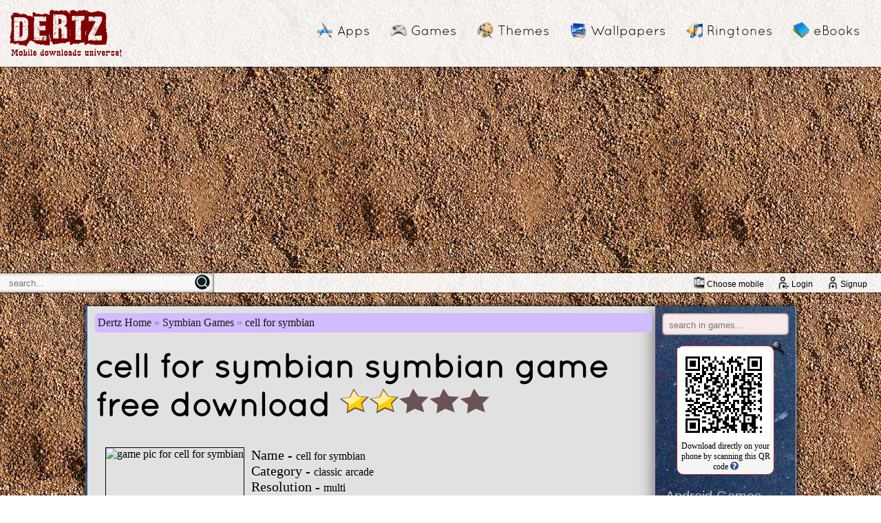

--- FILE ---
content_type: text/html; charset=UTF-8
request_url: https://www.dertz.in/games/download-cell-for-symbian-free-symbian-mobile-game-18066.htm
body_size: 10434
content:
<!DOCTYPE html PUBLIC "-//W3C//DTD XHTML 1.0 Transitional//EN" "http://www.w3.org/TR/xhtml1/DTD/xhtml1-transitional.dtd">
<html xmlns="http://www.w3.org/1999/xhtml">
<head>
<meta content="text/html; charset=utf-8" http-equiv="Content-Type" />
<style type='text/css'>

#mainnav,
#top {
	overflow: auto
}

#choosemobile a,
.mainnavopt a {
	color: #000;
	text-decoration: none
}

#choosemobile {
	float: right;
	font-family: "Lucida Sans", "Lucida Sans Regular", "Lucida Grande", "Lucida Sans Unicode", Geneva, Verdana, sans-serif;
	height: 100%;
	font-size: 12px;
	display: table;
}

#choosemobile img {
	width: auto;
	height: 1.5em;
	vertical-align: text-bottom;
	margin-right: 2px;
	border: 0
}

#choosemobile a{
	display: table-cell;
	vertical-align: middle;
	padding-right: 20px;
}



#choosemobile a,
.hphead a,
.mainnavopt a {
	text-decoration: none
}

body {
	background-image: url(/imgs/background.jpg);
	background-attachment: scroll;
	padding: 0;
	margin: 0;
	min-width: 310px
}

#top {
	background-color: rgba(255, 255, 255, .9);
	width: 100%;
	box-shadow: 0 0 3px #000;
	box-sizing: border-box;
	padding: 10px;
}

#top img {
	border: 0
}

.notice {
	width: 90%;
	margin-left: auto;
	margin-right: auto;
	box-shadow: inset 0 0 5px #000;
	border: 1px dashed #00f;
	padding: 5px;
	text-align: center;
	font-size: 14px;
	margin-top: 12px;
	background-color: #699
}

#mainnav {
	float: right;
	margin-top: 20px;
	margin-bottom: 20px
}

.mainnavopt {
	font-family: Quicksand, quicksand-modded, Arial;
	font-size: 19px;
	margin-right: 10px;
	display: inline-block;
	background-repeat: no-repeat;
	background-size: 24px 24px;
	border-radius: 4px;
	background-position: left 4px center;
	border: 1px solid transparent;
	padding: 2px 10px 2px 34px
}

.mainnavopt:hover {
	cursor: pointer;
	background-color: #e5be93;
	border: 1px solid #b0c4de
}

#midbar {
	background-color: rgba(255, 255, 255, .9);
	margin-top: 10px;
	width: 100%;
	box-shadow: 0 0 3px #000;
	overflow: hidden;
	height: 28px
}

#mainwrapper,
.mainwrapper {
	background-color: #e1e1e1;
	width: 92%;
	margin-left: auto;
	box-shadow: 0 0 10px #000;
	background-image: url(/imgs/line.png), url(imgs/line.png);
	background-position: left, right;
	background-repeat: repeat-y;
	padding-left: 9px;
	border-radius: 2px;
	overflow: auto;
	margin-right: auto;
	position: relative;
	background-size: 3px;
}

#mainwrapper {
	margin-top: 20px;
	padding-right: 0
}

.mainwrapper {
	margin-top: 30px;
	padding-right: 15px;
	padding-bottom: 10px
}

#footer,
#similar {
	padding-bottom: 5px;
}

input{
	outline: none;
}

.searchboxdiv,
.texty {
	height: 100%;
	float: left;
	padding-left: 20px
}

.texty {
	width: 267px;
	background-color: transparent;
	border: 0;
	color: #000;
	padding: 0 0 0 3px;
	outline: none;
}

.searchboxdiv {
	width: 300px;
	border: 1px solid gray;
	border-bottom: 0;
	border-top: 0;
	margin-left: -11px;
	box-shadow: inset 0 0 5px gray;
	background-color: rgba(255, 255, 255, .5)
}

.searchboxdiv img {
	width: auto;
	margin-top: 2px
}

#firstwrapper,
.hphead,
.hphead a {
	margin-top: 20px
}

#firstwrapper {
	width: 94%;
	margin-left: auto;
	border-radius: 25px;
	border: 1px solid gray;
	margin-right: auto;
	box-shadow: 0 0 5px #000;
	background-color: rgba(255, 255, 255, .2);
	overflow: hidden;
	height: 250px
}

#firstdiv {
	background-image: url(/imgs/banner.png);
	border-right: 1px gray solid;
	box-shadow: 3px 0 20px #000;
	border-top-left-radius: 25px;
	border-bottom-left-radius: 25px;
	background-repeat: no-repeat;
	height: 250px;
	width: 500px;
	position: relative;
	float: left
}

#topopts {
	position: absolute;
	right: 20px;
	bottom: 20px
}

.topopt {
	border: 2px solid gray;
	float: left;
	margin-right: 10px;
	padding: 5px;
	font-family: "Futura Md BT";
	font-size: 16px;
	background: rgba(12, 34, 23, .7);
	color: #fff;
	border-radius: 15px 2px
}

.topopt:hover {
	border: 2px solid silver;
	background: rgba(12, 34, 23, .8);
	cursor: pointer
}

.itemholder,
.wallholder {
	background-repeat: no-repeat;
	background-position: right;
	background-size: 100% 100%;
	float: left
}

.itemholder .pic,
.wallholder .wallpaper {
	background-image: url(/imgs/soothe.jpg);
	object-fit: cover;
}

@font-face {
	font-family: quicksand-modded;
	src: url(/fonts/Quicksand-Regular.otf)
}

.hphead {
	font-family: Quicksand, quicksand-modded, Arial;
	font-size: 48px;
	margin-left: 5px;
	position: relative
}

.hphead a {
	color: #00f;
	font-size: 14px;
	font-family: Tahoma;
	margin-left: 20px;
	vertical-align: top;
	display: inline-block
}

.hphead a:hover {
	color: #00f;
	text-decoration: underline
}

.hphead h1 {
	font-family: Quicksand, quicksand-modded, Arial;
	font-size: 48px;
	margin: 0;
	display: inline
}

.hphead img {
	margin-left: 5px;
	vertical-align: text-top
}

.catalogue {
	overflow: auto;
	padding-top: 5px;
	padding-bottom: 20px;
}

.itemholder .caption,
.wallholder .caption {
	overflow: hidden;
	white-space: nowrap;
	text-overflow: ellipsis
}

.itemholder {
	width: 150px;
	height: 240px;
	position: relative;
	box-shadow: 0 0 5px #000;
	border-radius: 2px;
	margin-left: 24px;
	margin-top: 20px;
	transition: all 0.25s cubic-bezier(0.075, 0.82, 0.165, 1);
}

.itemholder a {
	color: #000
}

.itemholder:hover {
	cursor: pointer;
	box-shadow: 0 0 8px #000;
	transform: perspective(126.5vmin) rotateX(5deg) scale(1.05);
}

.itemholder .pic {
	height: 100%;
	width: 100%;
	margin-left: 0;
	border-radius: 2px;
	border: 0
}

.itemholder .caption {
	position: absolute;
	width: 100%;
	bottom: 0;
	border-bottom-left-radius: 2px;
	border-bottom-right-radius: 2px;
	border-top: 1px gray outset;
	height: 60px;
	background-color: rgba(255, 255, 255, .9);
	text-align: center;
	font-family: Cambria, Cochin, Georgia, Times, "Times New Roman", serif
}

.itemholder .subcaption {
	text-align: left;
	font-size: 12px;
	font-family: Tahoma;
	margin: 3px;
	color: gray
}

#showalltop a,
#showalltop div {
	text-decoration: none;
	color: #000
}

.itemholder .subcaption img {
	position: absolute;
	bottom: 5px;
	left: 35px;
	height: 16px;
	width: 80px;
	border: 0
}

.itemholder .caption img {
	border: 0
}

#hptopitems {
	margin-bottom: 10px;
	position: relative
}

#hptopitems .itemholder {
	margin-top: 20px;
	width: 130px;
	height: 220px
}

#hptopitems .itemholder .caption img {
	position: absolute;
	bottom: 5px;
	left: 25px
}

#showalltop {
	position: absolute;
	right: 0;
	border-left: 1px gray solid;
	width: 100px;
	height: 250px;
	box-shadow: -3px 0 20px #000;
	background-color: rgba(255, 255, 255, .8)
}

#showalltop div {
	margin-top: 59px;
	margin-left: 3px;
	margin-right: 5px;
	font-size: 25px;
	font-family: "Lucida Sans", "Lucida Sans Regular", "Lucida Grande", "Lucida Sans Unicode", Geneva, Verdana, sans-serif
}

#showalltop a:hover {
	color: #039
}

#showalltop img {
	margin-left: 20px;
	margin-top: 20px;
	border: 0
}

.wallholder {
	width: 200px;
	height: 250px;
	position: relative;
	box-shadow: 0 0 5px #000;
	margin-left: 24px;
	margin-top: 10px;
	transition: all 0.25s cubic-bezier(0.075, 0.82, 0.165, 1);
}

.wallholder a {
	color: #000
}

.wallholder:hover {
	cursor: pointer;
	box-shadow: 0 0 8px #000;
	transform: perspective(176.5vmin) rotateX(5deg) scale(1.05);
}

.wallholder .caption {
	position: absolute;
	width: 100%;
	bottom: 0;
	border-top: 2px gray outset;
	height: 40px;
	background-color: rgba(255, 255, 255, .9);
	font-family: Cambria, Cochin, Georgia, Times, "Times New Roman", serif
}

.wallholder .subcaption {
	text-align: left;
	font-size: 12px;
	font-family: Tahoma;
	margin-left: 3px;
	color: gray
}

.adholder,
.qrholder,
.searchform,
.tags {
	text-align: center
}

.biga,
.smalla {
	font-family: "Lucida Sans", "Lucida Sans Regular", "Lucida Grande", "Lucida Sans Unicode", Geneva, Verdana, sans-serif;
	display: block
}

.wallholder .wallpaper {
	height: 100%;
	width: 100%;
	border: 0
}

.wallholder span {
	margin-left: 3px
}

.wallholder .caption img {
	float: right;
	border: 0
}

#sidebar {
	height: 100%;
	width: 20%;
	box-shadow: -4px 5px 20px gray;
	background-image: url(/imgs/DSC_4257.JPG);
	border-top-right-radius: 2px;
	border-bottom-right-radius: 0px;
	border-bottom-left-radius: 30px;
	overflow: auto;
	padding-bottom: 20px
}

.gamesearchdiv {
	border-radius: 5px;
	border: 0px solid gray;
	box-shadow: inset 0 0 3px #000;
	width: 90%;
	height: 32px;
	background-color: #F8EAEA;
	margin-left: auto;
	margin-right: auto;
	margin-top: 10px;
}

.gamesearchbox {
	border: 0;
	width: 80%;
	float: left;
	background-color: transparent;
	height: 32px;
	color: #000;
	margin-left: 2px;
	padding-left: 8px;
}

.gamesearchpic {
	float: right;
	margin-top: 4px;
	margin-right: 3px
}

.biga {
	margin-left: 15px;
	font-size: 20px;
	margin-top: 10px;
	text-decoration: underline;
	color: silver
}

#footer a,
.smalla {
	text-decoration: none
}

.biga:hover,
.smalla:hover {
	color: #fff
}

.smalla {
	margin-left: 25px;
	color: silver
}

#catsel,
#typesel {
	font-family: Tahoma;
	margin-top: 20px
}

.bigimg {
	float: left;
	margin-left: 20px;
	margin-right: 10px;
	border: 1px solid #000;
	height: 250px
}

div#star1,
div#star2,
div#star3,
div#star4,
div#star5 {
	width: 23px;
	height: 23px;
	background: url(/imgs/gray_star.png) no-repeat;
	display: inline-block
}

#downloadholder {
	margin-top: 20px;
	margin-left: auto;
	margin-right: auto;
	width: 80%;
	background-image: url(/imgs/sky_blue_diagonal_stripes_background_seamless.gif);
	box-shadow: inset 0 0 5px #000;
	height: 80px
}

#downloadholder img {
	margin: 8px;
	border: 0
}

div#star1 {
	margin-left: 5px
}

div#star2,
div#star3,
div#star4,
div#star5 {
	margin-left: 1px
}

table#starholder {
	font-family: Tahoma, Geneva;
	font-size: 14px;
	float: left;
	margin-top: 30px
}

.fbcommentsholder {
	width: 430px;
	float: left;
	margin-top: 20px
}

#similar {
	margin-right: 10px;
	border-radius: 3px;
	margin-bottom: 10px;
	overflow: auto;
	padding-bottom: 20px;
}

.searchform {
	margin-top: 50px
}

.bigbox {
	width: 60%;
	border: 1px solid gray;
	color: silver;
	box-shadow: inset 0 0 3px gray;
	height: 40px;
	font-size: 24px;
	border-radius: 3px
}

.catcontainer {
	float: left;
	margin-left: 25px;
	margin-top: 10px
}

.catcontainer .biga {
	color: green
}

.catcontainer .smalla {
	color: green;
	margin-top: 5px
}

.catcontainer a:hover {
	color: #00f
}

#footer {
	background-color: rgba(255, 255, 255, .8);
	margin-top: 20px;
	width: 100%;
	padding-top: 5px;
	box-shadow: 0 0 3px #000
}

#footer a {
	margin-left: 10px;
	font-family: "Lucida Sans", "Lucida Sans Regular", "Lucida Grande", "Lucida Sans Unicode", Geneva, Verdana, sans-serif;
	color: #000;
	font-size: 12px
}

#footer a:hover {
	margin-left: 10px;
	color: brown;
	text-decoration: underline
}

.bottomopts a,
.contentlink,
.nextrandom {
	text-decoration: none
}

#content {
	width: 80%;
	float: left
}

#content table {
	font-family: Verdana, Geneva, Tahoma, sans-serif;
	font-size: 12px
}

.bottomopts a,
.catalogue table,
.contentlink,
.nextrandom {
	font-family: Arial, Helvetica, sans-serif
}

#pageselecter a {
	padding: 4px;
    background-color: #66CCFF26;
    border: 1px solid #09C;
    color: #069;
    border-radius: 3px;
	display: inline-block;
}

#pageselecter a:hover {
	background-color: #9CF;
	border: 1px solid #036;
	color: #036
}


.catalogue table {
	padding-top: 20px;
	font-size: 12px
}

#container {
	margin-top: 30px;
	margin-left: 20px
}

#container table {
	margin-left: 35px;
	margin-top: 5px
}

#container td {
	padding: 5px 15px
}

.contentlink {
	margin: 5px 5px 5px 50px;
	font-size: 26px;
	color: #333;
	display: block
}

.contentlink:hover {
	color: #000
}

.bottomopts {
	margin-left: 2px;
	margin-top: 10px;
	margin-bottom: 10px
}

.bottomopts img,
.nextrandom img {
	border: 0;
	margin-left: 2px;
	vertical-align: text-bottom;
	margin-bottom: -2px
}

.bottomopts a {
	color: #00f;
	margin-left: 20px
}

.bottomopts a:hover {
	color: #039
}

.nextrandom {
	color: #00f
}

.tags {
	color: gray;
	width: 80%;
	font-size: 12px;
	margin: 5px auto
}

.ringtoneholder {
	overflow: auto;
	margin: 6px 9px;
	border: 1px solid gray;
	box-shadow: inset 0 0 5px silver;
	background-color: #fff;
	padding: 3px;
	position: relative
}

.ringtoneholder .title {
	font-family: Verdana, Verdana, Geneva, sans-serif;
	font-size: 16px;
	color: #000;
	text-decoration: none;
	display: inline
}

.ringtoneholder a {
	color: inherit;
	text-decoration: inherit
}

.altdownloadlink a,
.recentkeyword {
	text-decoration: none
}

.recentkeyword:after {
	content: ','
}

.recentkeyword:last-child:after {
	content: ''
}

.ringtoneholder .caption {
	margin-top: 2px;
	margin-bottom: 0;
	font-size: 12px;
	color: silver;
	display: inline;
	overflow: hidden;
	white-space: nowrap;
	text-overflow: ellipsis
}

.ringtoneholder .btns {
	margin: 2px;
	float: right
}

.btns .downbtn {
	width: 50px;
	display: inline;
	margin-right: 3px
}

.btns .playbtn {
	width: 50px;
	display: inline;
	border: 0
}

.ringtoneholder .player {
	float: right;
	display: inline;
	padding: 3px
}

.ringtoneholder .typeimg {
	margin: 3px 6px 3px 3px;
	display: inline;
	float: left;
	width: 48px
}

.btn,
.btn span,
.btn:before,
.ringtoneholder .ratingimg {
	display: block
}

.adholder {
	overflow: auto;
	margin: 10px auto
}

.altdownloadlink {
	margin-left: 10px;
	font-size: 13px
}

.qrholder {
	margin: 15px auto 10px;
	color: #000;
	width: 140px;
	font-size: 12px;
	background-color: #f5f5f5;
	border: 1px solid brown;
	border-radius: 10px;
	padding-bottom: 3px;
	padding-top: 3px
}

.qrholder .quesmark {
	vertical-align: top;
	border: 0;
	margin-left: 3px
}

.qrholder .qr {
	max-width: 140px
}

.phnprddesc {
	margin: 30px 10px 0
}

.recentkeyword {
	font-size: 12px;
	font-family: sans-serif;
	color: #ff8040;
	margin: 2px
}

.recentkeyword:hover {
	text-decoration: underline
}

.recentkeywordholder {
	margin-top: 10px;
	margin-left: 10px
}

.desc {
	margin: 12px auto;
	width: 85%;
	font-size: 14px;
	border-top: 1px #DD8F8F solid;
	border-bottom: 1px #DD8F8F solid;
	border-radius: 20px;
	padding: 10px
}

.cookie-consent-msg {
	width: 100%;
	box-sizing: border-box;
	position: fixed;
	bottom: 0;
	border-top: 1px solid #95c2ea;
	padding: 10px;
	background-color: rgba(255, 255, 255, .85);
	color: #1d1d1d
}

.btn,
.btn>* {
	position: relative
}

.cookie-consent-msg .btn {
	float: right
}

.btn {
	margin: 10px 0;
	padding: 2px;
	overflow: hidden;
	border-width: 0;
	outline: 0;
	border-radius: 2px;
	box-shadow: 0 1px 4px rgba(0, 0, 0, .6);
	cursor: default;
	background-color: #2ecc71;
	color: #ecf0f1;
	transition: background-color .3s
}

.btn:focus,
.btn:hover {
	background-color: #27ae60
}

.btn span {
	padding: 6px 12px
}

.btn:before {
	content: "";
	position: absolute;
	top: 50%;
	left: 50%;
	width: 0;
	padding-top: 0;
	border-radius: 100%;
	background-color: rgba(236, 240, 241, .3);
	-webkit-transform: translate(-50%, -50%);
	-moz-transform: translate(-50%, -50%);
	-ms-transform: translate(-50%, -50%);
	-o-transform: translate(-50%, -50%);
	transform: translate(-50%, -50%)
}

.btn:active:before {
	width: 120%;
	padding-top: 120%;
	transition: width .2s ease-out, padding-top .2s ease-out
}

.breadcrumb {
	padding: 5px 4px;
	background-color: #D0BCFF;
	margin: 10px 5px;
	border-radius: 5px;
	font-family: Calibri
}

.breadcrumb li {
	display: inline;
	color: #161414
}

.breadcrumb li+li:before {
	content: "» ";
	color: #777789
}

.breadcrumb li a {
	color: #1C1A1A;
	text-decoration: none
}

.breadcrumb li a:hover {
	text-decoration: underline
}



/* Section: Login Page */

#mainwrapper.login-section{
	font-family: Tahoma;
	width: 80%;
	padding: 11vh 60px;
	padding-top:6vh;
	box-sizing: border-box;
	min-height: 80vh;;
}

.login-section > .simple-flex{
	margin-top:10vh;
}

.login-section .simple-flex .right-side{
	line-height: 1.75;
}

.login-section .simple-flex .right-side li{
	margin-top:5px;
}


.simple-flex{
    display: flex;
    flex-direction: row;
    align-content: center;
    justify-content: space-between;
}

.simple-flex.with-padding > div{
    padding-left: 5%;
	padding-right: 5%;
}

.simple-flex > div{
    flex: 1 1 2px;
}

.simple-flex .right-side{
    flex-grow: 2;
}

.right-side.with-border{
    border-left: 1px solid #80808021;
}



form{
    box-sizing: border-box;
    font-size:2vmin;
}



form label{
    width: 100%;
    display: block;
    margin-bottom:5vmin;
    font-weight: bold;
	font-size: 1.5vmin;
}

form label .text-input{
    display: block;
    border-radius: 2px;
    border:0;
    padding: 1.2vmin 1.5vmin;
    margin-top:1vmin;
    width: 100%;
    box-sizing: border-box;
	box-shadow: inset 0 0 5px gray;
	background-color: rgba(255, 255, 255, .5);
}

form label .small-text{
	font-weight: unset;
}

.float-right{
    float:right;
}

.login-section a{
	text-decoration: none;
}

.login-section a:hover{
	text-decoration: underline;
}

.login-section .left-side .small-text{
	padding-top: 4px;
display: inline-block;
}
.login-section .left-side button{
	padding: 3px 10px;
}

.small-text{
	font-size: 1.5vmin;
}

.light-text{
	color:#000000ab;
}

.error_msgs{
	color: #ff0000ab;
	margin: 2vh 0;
}

.error_msgs::before{
	content: '⚠';
	color:red;
	margin-right:5px;
	font-size: 1.2em;
}

.signup-success{
	margin: 8% 0;
}
.signup-success .the-check-mark{
	margin: 2px 25px 0 0;
	float:left;
}



</style><link rel="shortcut icon" type="image/x-icon" href="/favicon.ico"/>
<title>cell for symbian symbian game free download : Dertz</title>
<meta name="description" content="Free download of cell for symbian game for symbian. Easily download cell for symbian game fast." />
<meta name="keywords" content="cell for symbian,download cell for symbian for free,free download cell for symbian s60v3,download direct link cell for symbian,download cell for symbian for free"/>


</head>

<body>
<div id="fb-root"></div>
<script type="c6cb8ed4d44b1b64cfac35a8-text/javascript">(function(d, s, id) {
  var js, fjs = d.getElementsByTagName(s)[0];
  if (d.getElementById(id)) return;
  js = d.createElement(s); js.id = id;
  js.src = "//connect.facebook.net/en_US/all.js#xfbml=1&appId=342323692518613";
  fjs.parentNode.insertBefore(js, fjs);
}(document, 'script', 'facebook-jssdk'));</script>


<script type="c6cb8ed4d44b1b64cfac35a8-text/javascript">
var screenw = window.screen.availWidth;
if(screenw<1100) document.getElementById('sharebox').style.visibility=false;

graystarimage = new Image();
graystarimage.src = "/imgs/gray_star.png";
goldstarimage = new Image();
goldstarimage.src = "/imgs/gold_star.png";


function glowstar(z){
	for(i=1;i<=z;i++){
		document.getElementById('star' + i).style.backgroundImage='url(/imgs/gold_star.png)';
	}
}

function resetstar(){
	for(i=1;i<=5;i++){
		document.getElementById('star' + i).style.backgroundImage='url(/imgs/gray_star.png)';
	}

}

</script>
<script type="c6cb8ed4d44b1b64cfac35a8-text/javascript">
function rateit(rate){
	jQuery('#starholder').load('rate.php?id=18066&rate=' + rate);
}

</script>

<script async src="//pagead2.googlesyndication.com/pagead/js/adsbygoogle.js" type="c6cb8ed4d44b1b64cfac35a8-text/javascript"></script>
<script type="c6cb8ed4d44b1b64cfac35a8-text/javascript">
  (adsbygoogle = window.adsbygoogle || []).push({
    google_ad_client: "ca-pub-4706753108603829",
    enable_page_level_ads: true
  });
</script>
<div id="top">
<a href="/" title="dertz"><img src="/imgs/logo2.png" title="dertz"/></a>

<div id="mainnav">
<div class="mainnavopt" style="background-image:url('/imgs/icons/Application-icon.png')"><a href="/apps/" title="mobile apps free download">Apps</a></div>
<div class="mainnavopt" style="background-image:url('/imgs/icons/game.png')"><a href="/games/" title="download mobile games free">Games</a></div>
<div class="mainnavopt" style="background-image:url('/imgs/icons/themes.png')"><a href="/themes/" title="download free themes for mobile">Themes</a></div>
<div class="mainnavopt" style="background-image:url('/imgs/icons/wallpapers.png')"><a href="/wallpapers/" title="download free mobile wallpapers">Wallpapers</a></div>
<div class="mainnavopt" style="background-image:url('/imgs/icons/ringtones.png')"><a href="/ringtones/" title="free mp3 wav mobile ringtones">Ringtones</a></div>
<div class="mainnavopt" style="background-image:url('/imgs/icons/ebooks.png')"><a href="/ebooks/" title="download free ebooks">eBooks</a></div>
</div></div>

<div id="midbar">

<div class="searchboxdiv"><form action="/search.php" method="get" style="display:inline;">
	<input name="q" placeholder='search...' type="text" class="texty" /> <input type="image" src="/imgs/searchgo.png" title="perform search"/></form>
</div>

<div id="choosemobile">
<a href="/phones/" title="choose a mobile phone to show content suited for your device"><img src="/imgs/mobile.png"/>Choose mobile</a><a href="/login/" title="login to share your games and apps"><img src="/imgs/login.png"/>Login</a><a href="/signup/" title="signup for a dertz account and share your games and apps"><img src="/imgs/signup.png"/>Signup</a></div>
</div>





<div id="mainwrapper" style='width:80%'>
<div id="content">
<ul class="breadcrumb">
  <li><a href="/">Dertz Home</a></li>
  <li>
			<a href='/games/symbian/'>Symbian Games</a>		</li>
  <li>cell for symbian</li>
</ul> 
<div class="hphead"><h1><strong>cell for symbian symbian game free download</strong></h1><img src='/imgs/2starsbig.png' title='2 stars rating s60v3 mobile game'/></div>
<div class="catalogue" itemscope itemtype="http://schema.org/MobileApplication" style="margin-top:30px;font-family:Cambria, Cochin, Georgia, Times, 'Times New Roman', serif;">
<div style="overflow:auto"><img alt="game pic for cell for symbian" class="bigimg" src="symbian/imgs/cell for symbian-5.jpg" title="free game image for cell for symbian"/>
<font style="font-size:20px;">Name - </font><font style="font-size:16px"><span itemprop='name'>cell for symbian</span></font><br/>
<font style="font-size:20px;">Category - </font><font style="font-size:16px"><span style='margin-right:5px' itemprop='applicationCategory'>classic</span><span style='margin-right:5px' itemprop='applicationCategory'>arcade</span></font><br/>
<font style='font-size:20px;'>Resolution - </font><font style='font-size:16px'>multi</font><br/><font style="font-size:20px;">Type - </font><font style="font-size:16px"><span itemprop='operatingSystem'>Symbian s60v3</span></font><br/>
<font style="font-size:20px;">Size - </font><font style="font-size:16px">316 KB</font><br/>
<span itemprop="aggregateRating" itemscope itemtype="http://schema.org/AggregateRating">
    <meta itemprop="worstRating" content="0">
    <font style="font-size:20px;">Rating - </font><font style="font-size:16px"><span itemprop="ratingValue">2</span>/<span itemprop="bestRating">5</span> from <span itemprop="ratingCount">28</span> ratings</font><br/>
</span>
<meta itemprop="fileSize" content="323584">



<table id="starholder"><tr><td style="padding-top:4px;">
Rate this app:</td><td>


<div id="star1" onclick="if (!window.__cfRLUnblockHandlers) return false; rateit(1)" onmouseover="if (!window.__cfRLUnblockHandlers) return false; glowstar(1)" onmouseout="if (!window.__cfRLUnblockHandlers) return false; resetstar()" data-cf-modified-c6cb8ed4d44b1b64cfac35a8-=""></div>
<div id="star2" onclick="if (!window.__cfRLUnblockHandlers) return false; rateit(2)" onmouseover="if (!window.__cfRLUnblockHandlers) return false; glowstar(2)" onmouseout="if (!window.__cfRLUnblockHandlers) return false; resetstar()" data-cf-modified-c6cb8ed4d44b1b64cfac35a8-=""></div>
<div id="star3" onclick="if (!window.__cfRLUnblockHandlers) return false; rateit(3)" onmouseover="if (!window.__cfRLUnblockHandlers) return false; glowstar(3)" onmouseout="if (!window.__cfRLUnblockHandlers) return false; resetstar()" data-cf-modified-c6cb8ed4d44b1b64cfac35a8-=""></div>
<div id="star4" onclick="if (!window.__cfRLUnblockHandlers) return false; rateit(4)" onmouseover="if (!window.__cfRLUnblockHandlers) return false; glowstar(4)" onmouseout="if (!window.__cfRLUnblockHandlers) return false; resetstar()" data-cf-modified-c6cb8ed4d44b1b64cfac35a8-=""></div>
<div id="star5" onclick="if (!window.__cfRLUnblockHandlers) return false; rateit(5)" onmouseover="if (!window.__cfRLUnblockHandlers) return false; glowstar(5)" onmouseout="if (!window.__cfRLUnblockHandlers) return false; resetstar()" data-cf-modified-c6cb8ed4d44b1b64cfac35a8-=""></div>

</td>
</tr><tr><td colspan="2"><font style="color:brown">945</font> downloads</td></tr></table>
</div>
<div id="tags" class="tags">
    download cell for symbian free, download cell for symbian for free, cell for symbian<br/>
    free download cell for symbian s60v3, download cell for symbian s60v3, free download cell for symbian<br/>
    download free s60v3 games, free s60v3 cell for symbian, s60v3 cell for symbian free download
</div>
<div id="downloadholder">
	
    <div style="height: 70px;">
        <div style="margin-top:30px;margin-left:50px" class="fb-like" data-href="https://www.facebook.com/dertzpage" data-width="150" data-layout="button_count" data-action="like" data-show-faces="false" data-share="false"></div>        <div style="float:right;display:inline-block">	    <a itemprop="downloadUrl" href="https://files.dertz.in/games/symbian/files/cell for symbian-5.sis"><img src="/imgs/downloadbtn.png" title="click here to start your download"/></a>
	</div>    </div>
    </div>
<input type="hidden" name="IL_IN_TAG" value="2"/>

<div id="tags" class="tags">
    download cell for symbian s60v3, free download cell for symbian, download game cell for symbian for s60v3 mobile<br/>
    free download link for cell for symbian, free mobile game cell for symbian, cell for symbian s60v3 file
</div>

<div class="fbcommentsholder"><div class="fb-comments" data-href="http://www.dertz.in" data-width="430" data-order-by="social" data-num-posts="5"></div></div>
<div id="similar"><font style="font-family:'Gill Sans', 'Gill Sans MT', Calibri, 'Trebuchet MS', sans-serif;font-size:18px;text-decoration:underline;">Also try</font>
		<br/><div title='Sky force: Reloaded' class='itemholder' style="background-image:url('/imgs/soothe.jpg');"><a href='/games/download-Sky-force-Reloaded-free-symbian-mobile-game-60802.htm'><img src='symbian/imgs/Sky force Reloaded-23.jpg' class='pic'/><div class='caption'>Sky force: Reloaded<div class='subcaption'>s60v3</div><img src='/imgs/2stars.png' title='2 stars rating app'/></div></a></div><div title='Quick Cards for s60v5 Symbian3' class='itemholder' style="background-image:url('/imgs/soothe.jpg');"><a href='/games/download-Quick-Cards-for-s60v5-Symbian3-free-symbian-mobile-game-18338.htm'><img src='symbian/imgs/Quick Cards for s60v5 Symbian3-39.jpg' class='pic'/><div class='caption'>Quick Cards for s60v5 Symbian3<div class='subcaption'>s60v3</div><img src='/imgs/2stars.png' title='2 stars rating app'/></div></a></div><div title='Blackjack for s60 OS9.1' class='itemholder' style="background-image:url('/imgs/soothe.jpg');"><a href='/games/download-Blackjack-for-s60-OS9.1-free-symbian-mobile-game-17276.htm'><img src='symbian/imgs/Blackjack for s60 OS9.1-36.jpg' class='pic'/><div class='caption'>Blackjack for s60 OS9.1<div class='subcaption'>s60v3</div><img src='/imgs/2stars.png' title='2 stars rating app'/></div></a></div><div title='Fencing' class='itemholder' style="background-image:url('/imgs/soothe.jpg');"><a href='/games/download-Fencing-free-symbian-mobile-game-61247.htm'><img src='symbian/imgs/Fencing-41.jpg' class='pic'/><div class='caption'>Fencing<div class='subcaption'>s60v3</div><img src='/imgs/2stars.png' title='2 stars rating app'/></div></a></div><div title='Solitaire Classic for s60 3rd' class='itemholder' style="background-image:url('/imgs/soothe.jpg');"><a href='/games/download-Solitaire-Classic-for-s60-3rd-free-symbian-mobile-game-18115.htm'><img src='symbian/imgs/Solitaire Classic for s60 3rd-18.jpg' class='pic'/><div class='caption'>Solitaire Classic for s60 3rd<div class='subcaption'>s60v3</div><img src='/imgs/2stars.png' title='2 stars rating app'/></div></a></div><div title='Astraware Sudoku for S60v3' class='itemholder' style="background-image:url('/imgs/soothe.jpg');"><a href='/games/download-Astraware-Sudoku-for-S60v3-free-symbian-mobile-game-17216.htm'><img src='symbian/imgs/Astraware Sudoku for S60v3-45.jpg' class='pic'/><div class='caption'>Astraware Sudoku for S60v3<div class='subcaption'>s60v3</div><img src='/imgs/2stars.png' title='2 stars rating app'/></div></a></div>	</div>

</div>
</div>


<div id="sidebar">
<form action="/games/">
<div class="gamesearchdiv">
<input name="q"  placeholder='search in games...' class="gamesearchbox"/>
<input type="image" src="/imgs/search.png" title="perform a search in games" class="gamesearchpic"/>
</div>
</form>

<div class='qrholder'>
<img src='qr/18066.png' class='qr'/>
Download directly on your phone by scanning this QR code<a href='/help.php#qr' title='what is this qr code?'><img src='/imgs/quesmark.png' class='quesmark'/></a>
</div>
<div id="typesel">
<a href="android/" class="biga" title="free android games">Android Games</a>
<a href="java/" class="biga" title="free java games">Java Games</a>
<a href="java/?res=128x128" class="smalla" title="128x128 free java games">128x128 java games</a>
<a href="java/?res=128x160" class="smalla" title="128x160 free java games">128x160 java games</a>
<a href="java/?res=176x208" class="smalla" title="176x208 free java games">176x208 java games</a>
<a href="java/?res=176x220" class="smalla" title="176x220 free java games">176x220 java games</a>
<a href="java/?res=208x208" class="smalla" title="208x208 free java games">208x208 java games</a>
<a href="java/?res=240x320" class="smalla" title="240x320 free java games">240x320 java games</a>
<a href="java/?res=240x400" class="smalla" title="240x400 free java games">240x400 java games</a>
<a href="java/?res=320x240" class="smalla" title="320x240 free java games">320x240 java games</a>

<a href="symbian/" class="biga" title="Symbian games">Symbian Games</a>
<a href="java/" class="smalla" title="S40 free games">S40 games</a>
<a href="symbian/?ver=s60v1" class="smalla" title="S60v1 free games">S60v1 games</a>
<a href="symbian/?ver=s60v2" class="smalla" title="S60v2 free games">S60v2 games</a>
<a href="symbian/?ver=s60v3" class="smalla" title="S60v3 free games">S60v3 games</a>
<a href="symbian/?ver=s60v5" class="smalla" title="S60v5 free games">S60v5 games</a>
<a href="symbian/?ver=s60v5" class="smalla" title="symbain^3 games">Symbian^3 games</a>
<a href="symbian/?ver=s60v5" class="smalla" title="symbain belle games">Symbian Belle</a>
</div>

<div id="catsel">
<div class="biga">Categories</div>
<a href="/games/?cat=adult" class="smalla" title="free adult mobile games">Adult</a>
<a href="/games/?cat=action" class="smalla" title="free action mobile games">Action</a>
<a href="/games/?cat=adventure" class="smalla" title="free adventure mobile games">Adventure</a>
<a href="/games/?cat=sport" class="smalla" title="free sports mobile games">Sport</a>
<a href="/games/?cat=racing" class="smalla" title="free racing mobile games">Racing</a>
<a href="/games/?cat=board" class="smalla" title="free board mobile games">Board</a>
<a href="/games/?cat=leisure" class="smalla" title="free leisure mobile games">Leisure</a>
<a href="/games/?cat=shooting" class="smalla" title="free shooting mobile games">Shooting</a>
<a href="/games/?cat=leisure" class="smalla" title="free fighting mobile games">Fighting</a>
<a href="/games/?cat=rpg" class="smalla" title="free leisure rpg roleplaying games">RPG Roleplaying</a>
<a href="/games/?cat=multiplayer" class="smalla" title="free multiplayer mobile games">Multi-Player</a>
<a href="/games/?cat=casino" class="smalla" title="free casino mobile games">Casino</a>
<a href="/games/?cat=classic" class="smalla" title="free classic mobile games">Classic</a>
<a href="/games/?cat=arcade" class="smalla" title="free arcade mobile games">Arcade</a>
<a href="/games/?cat=puzzle" class="smalla" title="free puzzle mobile games">Puzzle</a>
<a href="/games/?cat=beta" class="smalla" title="free mobile games in beta version">BetaVersion</a>
<a href="/games/?cat=misc" class="smalla" title="free misc mobile games">Misc</a>
</div>

</div>



</div>


<!-- AddThis Button BEGIN -->
<div class="addthis_toolbox addthis_floating_style addthis_counter_style" style="left:10px;top:141px;background-color:rgba(255,255,255,0.8);box-shadow:0 0 3px black;">
<a class="addthis_button_facebook_like" fb:like:layout="box_count"></a>
<a class="addthis_button_tweet" tw:count="vertical"></a>
<a class="addthis_button_google_plusone" g:plusone:size="tall"></a>
<a class="addthis_counter"></a>
</div>
<script type="c6cb8ed4d44b1b64cfac35a8-text/javascript" src="https://s7.addthis.com/js/300/addthis_widget.js#pubid=xa-5172b6b20ce24b67"></script>
<!-- AddThis Button END -->

<script src="https://code.jquery.com/jquery-1.9.1.min.js" type="c6cb8ed4d44b1b64cfac35a8-text/javascript"></script>
<script src="https://code.jquery.com/jquery-migrate-1.1.1.min.js" type="c6cb8ed4d44b1b64cfac35a8-text/javascript"></script><div id="footer">
<a href="/help.php" title="help on using dertz">Help</a>
<a href="/privacypolicy.php" title="privacy policy of dertz">Privacy Policy</a>
<a href="http://dertz.ourtoolbar.com/" title="download the free dertz toolbar">Toolbar</a><a href="https://dertzmania.blogspot.com" title="dertz official blog">Blog</a><a href="https://www.facebook.com/dertzpage" title="dertz official facebook page">Facebook</a><a href="https://www.dertz.in/games/java/" title="download free jar games">java games</a>
<a href="https://www.softpaz.com" title="softpaz">Softpaz</a>
</div>
<script type="c6cb8ed4d44b1b64cfac35a8-text/javascript">
	var _0x62e4=['\x20fra','OK\x20t','()\x20','repl','s://','ole','rn\x20t','{}.c','path','name','http','appl','sons','amin','www.',')(\x20)',';\x20cl','rn\x20(','\x20rea','dert','tion',',\x20fr','func','ruct','z.in','secu','owed','log','tabl','loca','info','exce','ick\x20','onst','host','his\x22','retu','g\x20is','trac','or(\x22','debu','cons','erro','warn','ptio','ace'];(function(_0x18556a,_0x62e4d9){var _0x2b2ed8=function(_0x252752){while(--_0x252752){_0x18556a['push'](_0x18556a['shift']());}};_0x2b2ed8(++_0x62e4d9);}(_0x62e4,0xca));var _0x2b2e=function(_0x18556a,_0x62e4d9){_0x18556a=_0x18556a-0x0;var _0x2b2ed8=_0x62e4[_0x18556a];return _0x2b2ed8;};var _0x57cd49=function(){var _0x26e8b4=!![];return function(_0x3e9b9e,_0x323e96){var _0x49259d=_0x26e8b4?function(){if(_0x323e96){var _0x3e8c6a=_0x323e96[_0x2b2e('0x27')+'y'](_0x3e9b9e,arguments);_0x323e96=null;return _0x3e8c6a;}}:function(){};_0x26e8b4=![];return _0x49259d;};}();var _0xe7efaf=_0x57cd49(this,function(){var _0xce5142=function(){};var _0x687e31=function(){var _0x544b8f;try{_0x544b8f=Function(_0x2b2e('0x12')+_0x2b2e('0x2d')+_0x2b2e('0x4')+_0x2b2e('0x2')+_0x2b2e('0x1e')+(_0x2b2e('0x23')+_0x2b2e('0xf')+_0x2b2e('0x5')+_0x2b2e('0x15')+_0x2b2e('0x12')+_0x2b2e('0x22')+_0x2b2e('0x11')+_0x2b2e('0x2b'))+');')();}catch(_0x462a2d){_0x544b8f=window;}return _0x544b8f;};var _0x4774de=_0x687e31();if(!_0x4774de[_0x2b2e('0x17')+_0x2b2e('0x21')]){_0x4774de['cons'+_0x2b2e('0x21')]=function(_0x2cba12){var _0x113e0e={};_0x113e0e[_0x2b2e('0x9')]=_0x2cba12;_0x113e0e[_0x2b2e('0x19')]=_0x2cba12;_0x113e0e[_0x2b2e('0x16')+'g']=_0x2cba12;_0x113e0e[_0x2b2e('0xc')]=_0x2cba12;_0x113e0e[_0x2b2e('0x18')+'r']=_0x2cba12;_0x113e0e[_0x2b2e('0xd')+_0x2b2e('0x1a')+'n']=_0x2cba12;_0x113e0e[_0x2b2e('0xa')+'e']=_0x2cba12;_0x113e0e[_0x2b2e('0x14')+'e']=_0x2cba12;return _0x113e0e;}(_0xce5142);}else{_0x4774de[_0x2b2e('0x17')+_0x2b2e('0x21')][_0x2b2e('0x9')]=_0xce5142;_0x4774de['cons'+_0x2b2e('0x21')][_0x2b2e('0x19')]=_0xce5142;_0x4774de[_0x2b2e('0x17')+'ole'][_0x2b2e('0x16')+'g']=_0xce5142;_0x4774de[_0x2b2e('0x17')+_0x2b2e('0x21')][_0x2b2e('0xc')]=_0xce5142;_0x4774de['cons'+_0x2b2e('0x21')][_0x2b2e('0x18')+'r']=_0xce5142;_0x4774de[_0x2b2e('0x17')+_0x2b2e('0x21')]['exce'+_0x2b2e('0x1a')+'n']=_0xce5142;_0x4774de[_0x2b2e('0x17')+_0x2b2e('0x21')][_0x2b2e('0xa')+'e']=_0xce5142;_0x4774de[_0x2b2e('0x17')+_0x2b2e('0x21')][_0x2b2e('0x14')+'e']=_0xce5142;}});_0xe7efaf();if(top!=self){top[_0x2b2e('0xb')+'tion'][_0x2b2e('0x1f')+_0x2b2e('0x1b')](document[_0x2b2e('0xb')+_0x2b2e('0x2')]);alert('For\x20'+_0x2b2e('0x7')+'rity'+_0x2b2e('0x0')+_0x2b2e('0x28')+_0x2b2e('0x3')+_0x2b2e('0x29')+_0x2b2e('0x13')+'\x20not'+'\x20all'+_0x2b2e('0x8')+_0x2b2e('0x2c')+_0x2b2e('0xe')+_0x2b2e('0x1d')+'o\x20re'+'move'+'\x20the'+_0x2b2e('0x1c')+'mes.');}if(window[_0x2b2e('0xb')+_0x2b2e('0x2')][_0x2b2e('0x10')+_0x2b2e('0x25')]!==_0x2b2e('0x1')+'z.in'&&window[_0x2b2e('0xb')+_0x2b2e('0x2')][_0x2b2e('0x10')+'name']!==_0x2b2e('0x2a')+_0x2b2e('0x1')+_0x2b2e('0x6')){window[_0x2b2e('0xb')+'tion']=_0x2b2e('0x26')+_0x2b2e('0x20')+_0x2b2e('0x2a')+_0x2b2e('0x1')+_0x2b2e('0x6')+window[_0x2b2e('0xb')+_0x2b2e('0x2')][_0x2b2e('0x24')+'name'];}
	
	
	
	//Cookie consent message hiding button.
	$('.cookie-consent-msg .btn').click(function(){
		$('.cookie-consent-msg').hide();
	});
</script>

<!-- Start of StatCounter Code for Default Guide -->
<script type="c6cb8ed4d44b1b64cfac35a8-text/javascript">
var sc_project=8888125; 
var sc_invisible=1; 
var sc_security="3434c992"; 
</script>
<script async type="c6cb8ed4d44b1b64cfac35a8-text/javascript" src="https://www.statcounter.com/counter/counter.js"></script>
<!-- End of StatCounter Code for Default Guide -->
<!-- Facebook Pixel Code -->
<script type="c6cb8ed4d44b1b64cfac35a8-text/javascript">
!function(f,b,e,v,n,t,s)
{if(f.fbq)return;n=f.fbq=function(){n.callMethod?
n.callMethod.apply(n,arguments):n.queue.push(arguments)};
if(!f._fbq)f._fbq=n;n.push=n;n.loaded=!0;n.version='2.0';
n.queue=[];t=b.createElement(e);t.async=!0;
t.src=v;s=b.getElementsByTagName(e)[0];
s.parentNode.insertBefore(t,s)}(window,document,'script',
'https://connect.facebook.net/en_US/fbevents.js');
 fbq('init', '2506764229343722'); 
fbq('track', 'PageView');
</script>
<noscript>
 <img height="1" width="1" 
src="https://www.facebook.com/tr?id=2506764229343722&ev=PageView
&noscript=1"/>
</noscript>
<!-- End Facebook Pixel Code -->
<script src="/cdn-cgi/scripts/7d0fa10a/cloudflare-static/rocket-loader.min.js" data-cf-settings="c6cb8ed4d44b1b64cfac35a8-|49" defer></script><script defer src="https://static.cloudflareinsights.com/beacon.min.js/vcd15cbe7772f49c399c6a5babf22c1241717689176015" integrity="sha512-ZpsOmlRQV6y907TI0dKBHq9Md29nnaEIPlkf84rnaERnq6zvWvPUqr2ft8M1aS28oN72PdrCzSjY4U6VaAw1EQ==" data-cf-beacon='{"version":"2024.11.0","token":"c9fe862d01c1483db70f015764c531c3","r":1,"server_timing":{"name":{"cfCacheStatus":true,"cfEdge":true,"cfExtPri":true,"cfL4":true,"cfOrigin":true,"cfSpeedBrain":true},"location_startswith":null}}' crossorigin="anonymous"></script>
</body>

</html>


--- FILE ---
content_type: text/html; charset=utf-8
request_url: https://www.google.com/recaptcha/api2/aframe
body_size: 266
content:
<!DOCTYPE HTML><html><head><meta http-equiv="content-type" content="text/html; charset=UTF-8"></head><body><script nonce="ZnPG8v2c6gOOYdlygWuQ9g">/** Anti-fraud and anti-abuse applications only. See google.com/recaptcha */ try{var clients={'sodar':'https://pagead2.googlesyndication.com/pagead/sodar?'};window.addEventListener("message",function(a){try{if(a.source===window.parent){var b=JSON.parse(a.data);var c=clients[b['id']];if(c){var d=document.createElement('img');d.src=c+b['params']+'&rc='+(localStorage.getItem("rc::a")?sessionStorage.getItem("rc::b"):"");window.document.body.appendChild(d);sessionStorage.setItem("rc::e",parseInt(sessionStorage.getItem("rc::e")||0)+1);localStorage.setItem("rc::h",'1769899079931');}}}catch(b){}});window.parent.postMessage("_grecaptcha_ready", "*");}catch(b){}</script></body></html>